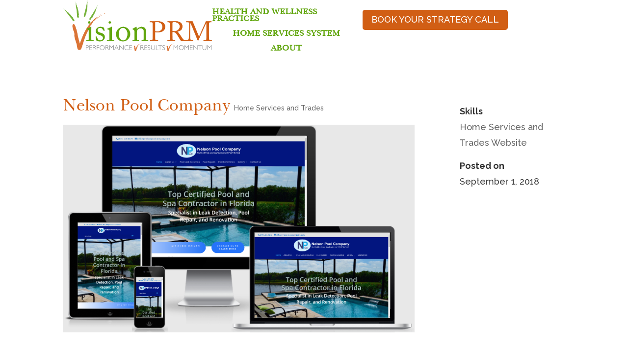

--- FILE ---
content_type: text/css
request_url: https://visionprm.com/wp-content/et-cache/1721/et-core-unified-tb-2513-tb-2529-deferred-1721.min.css?ver=1769637635
body_size: -295
content:
@font-face{font-family:"Baskerville BT";font-display:swap;src:url("https://visionprm.com/wp-content/uploads/et-fonts/BaskervilleBT.ttf") format("truetype")}@font-face{font-family:"Baskerville BT";font-display:swap;src:url("https://visionprm.com/wp-content/uploads/et-fonts/BaskervilleBT.ttf") format("truetype")}.et-db #et-boc .et-l.et-l--footer .et_builder_inner_content{z-index:auto}